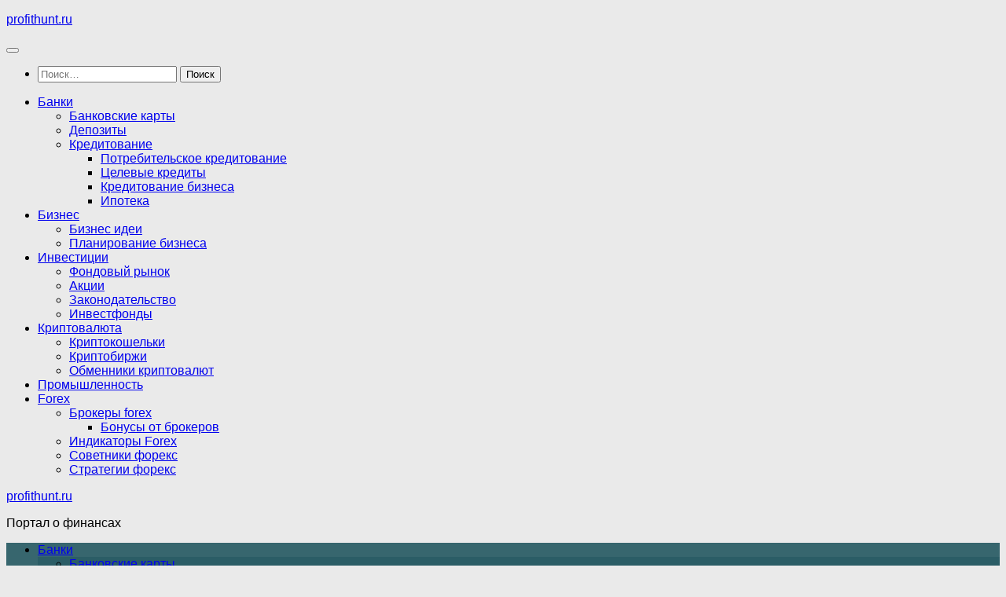

--- FILE ---
content_type: text/html; charset=UTF-8
request_url: https://profithunt.ru/obmenniki-kriptovaljut/konvert-telegram/
body_size: 22527
content:
<!DOCTYPE html> <html class="no-js" lang="ru-RU" prefix="og: https://ogp.me/ns#"> <head> <meta name="telderi" content="22bf4dc74e86470babe496f382dec898"/> <meta charset="UTF-8"> <meta name="viewport" content="width=device-width, initial-scale=1.0"> <link rel="profile" href="https://gmpg.org/xfn/11"/> <link rel="pingback" href="https://profithunt.ru/xmlrpc.php"> <script>document.documentElement.className = document.documentElement.className.replace("no-js","js");</script> <!-- SEO от Rank Math - https://rankmath.com/ --> <title>КОНВЕРТ – Telegram - profithunt.ru</title> <meta name="description" content="Обменник осуществляет конвертацию следующих средств: криптовалюты Bitcoin и Ethereum, электронные деньги QIWI (RUB), наличные (RUB). Пункт обмена работает в"/> <meta name="robots" content="follow, index, max-snippet:-1, max-video-preview:-1, max-image-preview:large"/> <link rel="canonical" href="https://profithunt.ru/obmenniki-kriptovaljut/konvert-telegram/"/> <meta property="og:locale" content="ru_RU"/> <meta property="og:type" content="article"/> <meta property="og:title" content="КОНВЕРТ – Telegram - profithunt.ru"/> <meta property="og:description" content="Обменник осуществляет конвертацию следующих средств: криптовалюты Bitcoin и Ethereum, электронные деньги QIWI (RUB), наличные (RUB). Пункт обмена работает в"/> <meta property="og:url" content="https://profithunt.ru/obmenniki-kriptovaljut/konvert-telegram/"/> <meta property="og:site_name" content="profithunt.ru"/> <meta property="article:section" content="Обменники криптовалют"/> <meta property="article:published_time" content="2022-05-20T16:50:06+03:00"/> <meta name="twitter:card" content="summary_large_image"/> <meta name="twitter:title" content="КОНВЕРТ – Telegram - profithunt.ru"/> <meta name="twitter:description" content="Обменник осуществляет конвертацию следующих средств: криптовалюты Bitcoin и Ethereum, электронные деньги QIWI (RUB), наличные (RUB). Пункт обмена работает в"/> <meta name="twitter:label1" content="Автор"/> <meta name="twitter:data1" content="profithunt"/> <meta name="twitter:label2" content="Время чтения"/> <meta name="twitter:data2" content="7 минут"/> <script type="application/ld+json" class="rank-math-schema">{"@context":"https://schema.org","@graph":[{"@type":"Organization","@id":"https://profithunt.ru/#organization","name":"profithunt.ru","url":"https://profithunt.ru"},{"@type":"WebSite","@id":"https://profithunt.ru/#website","url":"https://profithunt.ru","name":"profithunt.ru","publisher":{"@id":"https://profithunt.ru/#organization"},"inLanguage":"ru-RU"},{"@type":"ImageObject","@id":"https://cdn4.telegram-cdn.org/file/[base64].jpg","url":"https://cdn4.telegram-cdn.org/file/[base64].jpg","width":"200","height":"200","inLanguage":"ru-RU"},{"@type":"WebPage","@id":"https://profithunt.ru/obmenniki-kriptovaljut/konvert-telegram/#webpage","url":"https://profithunt.ru/obmenniki-kriptovaljut/konvert-telegram/","name":"\u041a\u041e\u041d\u0412\u0415\u0420\u0422 \u2013 Telegram - profithunt.ru","datePublished":"2022-05-20T16:50:06+03:00","dateModified":"2022-05-20T16:50:06+03:00","isPartOf":{"@id":"https://profithunt.ru/#website"},"primaryImageOfPage":{"@id":"https://cdn4.telegram-cdn.org/file/[base64].jpg"},"inLanguage":"ru-RU"},{"@type":"Person","@id":"https://profithunt.ru/author/profithunt/","name":"profithunt","url":"https://profithunt.ru/author/profithunt/","image":{"@type":"ImageObject","@id":"https://secure.gravatar.com/avatar/4f17c246b83b5fea649b16cb94c978e637ef469617c529100f02a7acc33c8410?s=96&amp;d=mm&amp;r=g","url":"https://secure.gravatar.com/avatar/4f17c246b83b5fea649b16cb94c978e637ef469617c529100f02a7acc33c8410?s=96&amp;d=mm&amp;r=g","caption":"profithunt","inLanguage":"ru-RU"},"sameAs":["http://profithunt.ru"],"worksFor":{"@id":"https://profithunt.ru/#organization"}},{"@type":"BlogPosting","headline":"\u041a\u041e\u041d\u0412\u0415\u0420\u0422 \u2013 Telegram - profithunt.ru","datePublished":"2022-05-20T16:50:06+03:00","dateModified":"2022-05-20T16:50:06+03:00","articleSection":"\u041e\u0431\u043c\u0435\u043d\u043d\u0438\u043a\u0438 \u043a\u0440\u0438\u043f\u0442\u043e\u0432\u0430\u043b\u044e\u0442","author":{"@id":"https://profithunt.ru/author/profithunt/","name":"profithunt"},"publisher":{"@id":"https://profithunt.ru/#organization"},"description":"\u041e\u0431\u043c\u0435\u043d\u043d\u0438\u043a \u043e\u0441\u0443\u0449\u0435\u0441\u0442\u0432\u043b\u044f\u0435\u0442 \u043a\u043e\u043d\u0432\u0435\u0440\u0442\u0430\u0446\u0438\u044e \u0441\u043b\u0435\u0434\u0443\u044e\u0449\u0438\u0445 \u0441\u0440\u0435\u0434\u0441\u0442\u0432: \u043a\u0440\u0438\u043f\u0442\u043e\u0432\u0430\u043b\u044e\u0442\u044b Bitcoin \u0438 Ethereum, \u044d\u043b\u0435\u043a\u0442\u0440\u043e\u043d\u043d\u044b\u0435 \u0434\u0435\u043d\u044c\u0433\u0438 QIWI (RUB), \u043d\u0430\u043b\u0438\u0447\u043d\u044b\u0435 (RUB). \u041f\u0443\u043d\u043a\u0442 \u043e\u0431\u043c\u0435\u043d\u0430 \u0440\u0430\u0431\u043e\u0442\u0430\u0435\u0442 \u0432","name":"\u041a\u041e\u041d\u0412\u0415\u0420\u0422 \u2013 Telegram - profithunt.ru","@id":"https://profithunt.ru/obmenniki-kriptovaljut/konvert-telegram/#richSnippet","isPartOf":{"@id":"https://profithunt.ru/obmenniki-kriptovaljut/konvert-telegram/#webpage"},"image":{"@id":"https://cdn4.telegram-cdn.org/file/[base64].jpg"},"inLanguage":"ru-RU","mainEntityOfPage":{"@id":"https://profithunt.ru/obmenniki-kriptovaljut/konvert-telegram/#webpage"}}]}</script> <!-- /Rank Math WordPress SEO плагин --> <style id='wp-img-auto-sizes-contain-inline-css'> img:is([sizes=auto i],[sizes^="auto," i]){contain-intrinsic-size:3000px 1500px} /*# sourceURL=wp-img-auto-sizes-contain-inline-css */ </style> <style id='wp-block-library-inline-css'> :root{--wp-block-synced-color:#7a00df;--wp-block-synced-color--rgb:122,0,223;--wp-bound-block-color:var(--wp-block-synced-color);--wp-editor-canvas-background:#ddd;--wp-admin-theme-color:#007cba;--wp-admin-theme-color--rgb:0,124,186;--wp-admin-theme-color-darker-10:#006ba1;--wp-admin-theme-color-darker-10--rgb:0,107,160.5;--wp-admin-theme-color-darker-20:#005a87;--wp-admin-theme-color-darker-20--rgb:0,90,135;--wp-admin-border-width-focus:2px}@media (min-resolution:192dpi){:root{--wp-admin-border-width-focus:1.5px}}.wp-element-button{cursor:pointer}:root .has-very-light-gray-background-color{background-color:#eee}:root .has-very-dark-gray-background-color{background-color:#313131}:root .has-very-light-gray-color{color:#eee}:root .has-very-dark-gray-color{color:#313131}:root .has-vivid-green-cyan-to-vivid-cyan-blue-gradient-background{background:linear-gradient(135deg,#00d084,#0693e3)}:root .has-purple-crush-gradient-background{background:linear-gradient(135deg,#34e2e4,#4721fb 50%,#ab1dfe)}:root .has-hazy-dawn-gradient-background{background:linear-gradient(135deg,#faaca8,#dad0ec)}:root .has-subdued-olive-gradient-background{background:linear-gradient(135deg,#fafae1,#67a671)}:root .has-atomic-cream-gradient-background{background:linear-gradient(135deg,#fdd79a,#004a59)}:root .has-nightshade-gradient-background{background:linear-gradient(135deg,#330968,#31cdcf)}:root .has-midnight-gradient-background{background:linear-gradient(135deg,#020381,#2874fc)}:root{--wp--preset--font-size--normal:16px;--wp--preset--font-size--huge:42px}.has-regular-font-size{font-size:1em}.has-larger-font-size{font-size:2.625em}.has-normal-font-size{font-size:var(--wp--preset--font-size--normal)}.has-huge-font-size{font-size:var(--wp--preset--font-size--huge)}.has-text-align-center{text-align:center}.has-text-align-left{text-align:left}.has-text-align-right{text-align:right}.has-fit-text{white-space:nowrap!important}#end-resizable-editor-section{display:none}.aligncenter{clear:both}.items-justified-left{justify-content:flex-start}.items-justified-center{justify-content:center}.items-justified-right{justify-content:flex-end}.items-justified-space-between{justify-content:space-between}.screen-reader-text{border:0;clip-path:inset(50%);height:1px;margin:-1px;overflow:hidden;padding:0;position:absolute;width:1px;word-wrap:normal!important}.screen-reader-text:focus{background-color:#ddd;clip-path:none;color:#444;display:block;font-size:1em;height:auto;left:5px;line-height:normal;padding:15px 23px 14px;text-decoration:none;top:5px;width:auto;z-index:100000}html :where(.has-border-color){border-style:solid}html :where([style*=border-top-color]){border-top-style:solid}html :where([style*=border-right-color]){border-right-style:solid}html :where([style*=border-bottom-color]){border-bottom-style:solid}html :where([style*=border-left-color]){border-left-style:solid}html :where([style*=border-width]){border-style:solid}html :where([style*=border-top-width]){border-top-style:solid}html :where([style*=border-right-width]){border-right-style:solid}html :where([style*=border-bottom-width]){border-bottom-style:solid}html :where([style*=border-left-width]){border-left-style:solid}html :where(img[class*=wp-image-]){height:auto;max-width:100%}:where(figure){margin:0 0 1em}html :where(.is-position-sticky){--wp-admin--admin-bar--position-offset:var(--wp-admin--admin-bar--height,0px)}@media screen and (max-width:600px){html :where(.is-position-sticky){--wp-admin--admin-bar--position-offset:0px}}  /*# sourceURL=wp-block-library-inline-css */ </style><style id='wp-block-heading-inline-css'>
h1:where(.wp-block-heading).has-background,h2:where(.wp-block-heading).has-background,h3:where(.wp-block-heading).has-background,h4:where(.wp-block-heading).has-background,h5:where(.wp-block-heading).has-background,h6:where(.wp-block-heading).has-background{padding:1.25em 2.375em}h1.has-text-align-left[style*=writing-mode]:where([style*=vertical-lr]),h1.has-text-align-right[style*=writing-mode]:where([style*=vertical-rl]),h2.has-text-align-left[style*=writing-mode]:where([style*=vertical-lr]),h2.has-text-align-right[style*=writing-mode]:where([style*=vertical-rl]),h3.has-text-align-left[style*=writing-mode]:where([style*=vertical-lr]),h3.has-text-align-right[style*=writing-mode]:where([style*=vertical-rl]),h4.has-text-align-left[style*=writing-mode]:where([style*=vertical-lr]),h4.has-text-align-right[style*=writing-mode]:where([style*=vertical-rl]),h5.has-text-align-left[style*=writing-mode]:where([style*=vertical-lr]),h5.has-text-align-right[style*=writing-mode]:where([style*=vertical-rl]),h6.has-text-align-left[style*=writing-mode]:where([style*=vertical-lr]),h6.has-text-align-right[style*=writing-mode]:where([style*=vertical-rl]){rotate:180deg}
/*# sourceURL=https://profithunt.ru/wp-includes/blocks/heading/style.min.css */
</style>
<style id='wp-block-latest-posts-inline-css'>
.wp-block-latest-posts{box-sizing:border-box}.wp-block-latest-posts.alignleft{margin-right:2em}.wp-block-latest-posts.alignright{margin-left:2em}.wp-block-latest-posts.wp-block-latest-posts__list{list-style:none}.wp-block-latest-posts.wp-block-latest-posts__list li{clear:both;overflow-wrap:break-word}.wp-block-latest-posts.is-grid{display:flex;flex-wrap:wrap}.wp-block-latest-posts.is-grid li{margin:0 1.25em 1.25em 0;width:100%}@media (min-width:600px){.wp-block-latest-posts.columns-2 li{width:calc(50% - .625em)}.wp-block-latest-posts.columns-2 li:nth-child(2n){margin-right:0}.wp-block-latest-posts.columns-3 li{width:calc(33.33333% - .83333em)}.wp-block-latest-posts.columns-3 li:nth-child(3n){margin-right:0}.wp-block-latest-posts.columns-4 li{width:calc(25% - .9375em)}.wp-block-latest-posts.columns-4 li:nth-child(4n){margin-right:0}.wp-block-latest-posts.columns-5 li{width:calc(20% - 1em)}.wp-block-latest-posts.columns-5 li:nth-child(5n){margin-right:0}.wp-block-latest-posts.columns-6 li{width:calc(16.66667% - 1.04167em)}.wp-block-latest-posts.columns-6 li:nth-child(6n){margin-right:0}}:root :where(.wp-block-latest-posts.is-grid){padding:0}:root :where(.wp-block-latest-posts.wp-block-latest-posts__list){padding-left:0}.wp-block-latest-posts__post-author,.wp-block-latest-posts__post-date{display:block;font-size:.8125em}.wp-block-latest-posts__post-excerpt,.wp-block-latest-posts__post-full-content{margin-bottom:1em;margin-top:.5em}.wp-block-latest-posts__featured-image a{display:inline-block}.wp-block-latest-posts__featured-image img{height:auto;max-width:100%;width:auto}.wp-block-latest-posts__featured-image.alignleft{float:left;margin-right:1em}.wp-block-latest-posts__featured-image.alignright{float:right;margin-left:1em}.wp-block-latest-posts__featured-image.aligncenter{margin-bottom:1em;text-align:center}
/*# sourceURL=https://profithunt.ru/wp-includes/blocks/latest-posts/style.min.css */
</style>
<style id='wp-block-search-inline-css'>
.wp-block-search__button{margin-left:10px;word-break:normal}.wp-block-search__button.has-icon{line-height:0}.wp-block-search__button svg{height:1.25em;min-height:24px;min-width:24px;width:1.25em;fill:currentColor;vertical-align:text-bottom}:where(.wp-block-search__button){border:1px solid #ccc;padding:6px 10px}.wp-block-search__inside-wrapper{display:flex;flex:auto;flex-wrap:nowrap;max-width:100%}.wp-block-search__label{width:100%}.wp-block-search.wp-block-search__button-only .wp-block-search__button{box-sizing:border-box;display:flex;flex-shrink:0;justify-content:center;margin-left:0;max-width:100%}.wp-block-search.wp-block-search__button-only .wp-block-search__inside-wrapper{min-width:0!important;transition-property:width}.wp-block-search.wp-block-search__button-only .wp-block-search__input{flex-basis:100%;transition-duration:.3s}.wp-block-search.wp-block-search__button-only.wp-block-search__searchfield-hidden,.wp-block-search.wp-block-search__button-only.wp-block-search__searchfield-hidden .wp-block-search__inside-wrapper{overflow:hidden}.wp-block-search.wp-block-search__button-only.wp-block-search__searchfield-hidden .wp-block-search__input{border-left-width:0!important;border-right-width:0!important;flex-basis:0;flex-grow:0;margin:0;min-width:0!important;padding-left:0!important;padding-right:0!important;width:0!important}:where(.wp-block-search__input){appearance:none;border:1px solid #949494;flex-grow:1;font-family:inherit;font-size:inherit;font-style:inherit;font-weight:inherit;letter-spacing:inherit;line-height:inherit;margin-left:0;margin-right:0;min-width:3rem;padding:8px;text-decoration:unset!important;text-transform:inherit}:where(.wp-block-search__button-inside .wp-block-search__inside-wrapper){background-color:#fff;border:1px solid #949494;box-sizing:border-box;padding:4px}:where(.wp-block-search__button-inside .wp-block-search__inside-wrapper) .wp-block-search__input{border:none;border-radius:0;padding:0 4px}:where(.wp-block-search__button-inside .wp-block-search__inside-wrapper) .wp-block-search__input:focus{outline:none}:where(.wp-block-search__button-inside .wp-block-search__inside-wrapper) :where(.wp-block-search__button){padding:4px 8px}.wp-block-search.aligncenter .wp-block-search__inside-wrapper{margin:auto}.wp-block[data-align=right] .wp-block-search.wp-block-search__button-only .wp-block-search__inside-wrapper{float:right}
/*# sourceURL=https://profithunt.ru/wp-includes/blocks/search/style.min.css */
</style>
<style id='wp-block-group-inline-css'>
.wp-block-group{box-sizing:border-box}:where(.wp-block-group.wp-block-group-is-layout-constrained){position:relative}
/*# sourceURL=https://profithunt.ru/wp-includes/blocks/group/style.min.css */
</style>
<style id='global-styles-inline-css'>
:root{--wp--preset--aspect-ratio--square: 1;--wp--preset--aspect-ratio--4-3: 4/3;--wp--preset--aspect-ratio--3-4: 3/4;--wp--preset--aspect-ratio--3-2: 3/2;--wp--preset--aspect-ratio--2-3: 2/3;--wp--preset--aspect-ratio--16-9: 16/9;--wp--preset--aspect-ratio--9-16: 9/16;--wp--preset--color--black: #000000;--wp--preset--color--cyan-bluish-gray: #abb8c3;--wp--preset--color--white: #ffffff;--wp--preset--color--pale-pink: #f78da7;--wp--preset--color--vivid-red: #cf2e2e;--wp--preset--color--luminous-vivid-orange: #ff6900;--wp--preset--color--luminous-vivid-amber: #fcb900;--wp--preset--color--light-green-cyan: #7bdcb5;--wp--preset--color--vivid-green-cyan: #00d084;--wp--preset--color--pale-cyan-blue: #8ed1fc;--wp--preset--color--vivid-cyan-blue: #0693e3;--wp--preset--color--vivid-purple: #9b51e0;--wp--preset--gradient--vivid-cyan-blue-to-vivid-purple: linear-gradient(135deg,rgb(6,147,227) 0%,rgb(155,81,224) 100%);--wp--preset--gradient--light-green-cyan-to-vivid-green-cyan: linear-gradient(135deg,rgb(122,220,180) 0%,rgb(0,208,130) 100%);--wp--preset--gradient--luminous-vivid-amber-to-luminous-vivid-orange: linear-gradient(135deg,rgb(252,185,0) 0%,rgb(255,105,0) 100%);--wp--preset--gradient--luminous-vivid-orange-to-vivid-red: linear-gradient(135deg,rgb(255,105,0) 0%,rgb(207,46,46) 100%);--wp--preset--gradient--very-light-gray-to-cyan-bluish-gray: linear-gradient(135deg,rgb(238,238,238) 0%,rgb(169,184,195) 100%);--wp--preset--gradient--cool-to-warm-spectrum: linear-gradient(135deg,rgb(74,234,220) 0%,rgb(151,120,209) 20%,rgb(207,42,186) 40%,rgb(238,44,130) 60%,rgb(251,105,98) 80%,rgb(254,248,76) 100%);--wp--preset--gradient--blush-light-purple: linear-gradient(135deg,rgb(255,206,236) 0%,rgb(152,150,240) 100%);--wp--preset--gradient--blush-bordeaux: linear-gradient(135deg,rgb(254,205,165) 0%,rgb(254,45,45) 50%,rgb(107,0,62) 100%);--wp--preset--gradient--luminous-dusk: linear-gradient(135deg,rgb(255,203,112) 0%,rgb(199,81,192) 50%,rgb(65,88,208) 100%);--wp--preset--gradient--pale-ocean: linear-gradient(135deg,rgb(255,245,203) 0%,rgb(182,227,212) 50%,rgb(51,167,181) 100%);--wp--preset--gradient--electric-grass: linear-gradient(135deg,rgb(202,248,128) 0%,rgb(113,206,126) 100%);--wp--preset--gradient--midnight: linear-gradient(135deg,rgb(2,3,129) 0%,rgb(40,116,252) 100%);--wp--preset--font-size--small: 13px;--wp--preset--font-size--medium: 20px;--wp--preset--font-size--large: 36px;--wp--preset--font-size--x-large: 42px;--wp--preset--spacing--20: 0.44rem;--wp--preset--spacing--30: 0.67rem;--wp--preset--spacing--40: 1rem;--wp--preset--spacing--50: 1.5rem;--wp--preset--spacing--60: 2.25rem;--wp--preset--spacing--70: 3.38rem;--wp--preset--spacing--80: 5.06rem;--wp--preset--shadow--natural: 6px 6px 9px rgba(0, 0, 0, 0.2);--wp--preset--shadow--deep: 12px 12px 50px rgba(0, 0, 0, 0.4);--wp--preset--shadow--sharp: 6px 6px 0px rgba(0, 0, 0, 0.2);--wp--preset--shadow--outlined: 6px 6px 0px -3px rgb(255, 255, 255), 6px 6px rgb(0, 0, 0);--wp--preset--shadow--crisp: 6px 6px 0px rgb(0, 0, 0);}:where(.is-layout-flex){gap: 0.5em;}:where(.is-layout-grid){gap: 0.5em;}body .is-layout-flex{display: flex;}.is-layout-flex{flex-wrap: wrap;align-items: center;}.is-layout-flex > :is(*, div){margin: 0;}body .is-layout-grid{display: grid;}.is-layout-grid > :is(*, div){margin: 0;}:where(.wp-block-columns.is-layout-flex){gap: 2em;}:where(.wp-block-columns.is-layout-grid){gap: 2em;}:where(.wp-block-post-template.is-layout-flex){gap: 1.25em;}:where(.wp-block-post-template.is-layout-grid){gap: 1.25em;}.has-black-color{color: var(--wp--preset--color--black) !important;}.has-cyan-bluish-gray-color{color: var(--wp--preset--color--cyan-bluish-gray) !important;}.has-white-color{color: var(--wp--preset--color--white) !important;}.has-pale-pink-color{color: var(--wp--preset--color--pale-pink) !important;}.has-vivid-red-color{color: var(--wp--preset--color--vivid-red) !important;}.has-luminous-vivid-orange-color{color: var(--wp--preset--color--luminous-vivid-orange) !important;}.has-luminous-vivid-amber-color{color: var(--wp--preset--color--luminous-vivid-amber) !important;}.has-light-green-cyan-color{color: var(--wp--preset--color--light-green-cyan) !important;}.has-vivid-green-cyan-color{color: var(--wp--preset--color--vivid-green-cyan) !important;}.has-pale-cyan-blue-color{color: var(--wp--preset--color--pale-cyan-blue) !important;}.has-vivid-cyan-blue-color{color: var(--wp--preset--color--vivid-cyan-blue) !important;}.has-vivid-purple-color{color: var(--wp--preset--color--vivid-purple) !important;}.has-black-background-color{background-color: var(--wp--preset--color--black) !important;}.has-cyan-bluish-gray-background-color{background-color: var(--wp--preset--color--cyan-bluish-gray) !important;}.has-white-background-color{background-color: var(--wp--preset--color--white) !important;}.has-pale-pink-background-color{background-color: var(--wp--preset--color--pale-pink) !important;}.has-vivid-red-background-color{background-color: var(--wp--preset--color--vivid-red) !important;}.has-luminous-vivid-orange-background-color{background-color: var(--wp--preset--color--luminous-vivid-orange) !important;}.has-luminous-vivid-amber-background-color{background-color: var(--wp--preset--color--luminous-vivid-amber) !important;}.has-light-green-cyan-background-color{background-color: var(--wp--preset--color--light-green-cyan) !important;}.has-vivid-green-cyan-background-color{background-color: var(--wp--preset--color--vivid-green-cyan) !important;}.has-pale-cyan-blue-background-color{background-color: var(--wp--preset--color--pale-cyan-blue) !important;}.has-vivid-cyan-blue-background-color{background-color: var(--wp--preset--color--vivid-cyan-blue) !important;}.has-vivid-purple-background-color{background-color: var(--wp--preset--color--vivid-purple) !important;}.has-black-border-color{border-color: var(--wp--preset--color--black) !important;}.has-cyan-bluish-gray-border-color{border-color: var(--wp--preset--color--cyan-bluish-gray) !important;}.has-white-border-color{border-color: var(--wp--preset--color--white) !important;}.has-pale-pink-border-color{border-color: var(--wp--preset--color--pale-pink) !important;}.has-vivid-red-border-color{border-color: var(--wp--preset--color--vivid-red) !important;}.has-luminous-vivid-orange-border-color{border-color: var(--wp--preset--color--luminous-vivid-orange) !important;}.has-luminous-vivid-amber-border-color{border-color: var(--wp--preset--color--luminous-vivid-amber) !important;}.has-light-green-cyan-border-color{border-color: var(--wp--preset--color--light-green-cyan) !important;}.has-vivid-green-cyan-border-color{border-color: var(--wp--preset--color--vivid-green-cyan) !important;}.has-pale-cyan-blue-border-color{border-color: var(--wp--preset--color--pale-cyan-blue) !important;}.has-vivid-cyan-blue-border-color{border-color: var(--wp--preset--color--vivid-cyan-blue) !important;}.has-vivid-purple-border-color{border-color: var(--wp--preset--color--vivid-purple) !important;}.has-vivid-cyan-blue-to-vivid-purple-gradient-background{background: var(--wp--preset--gradient--vivid-cyan-blue-to-vivid-purple) !important;}.has-light-green-cyan-to-vivid-green-cyan-gradient-background{background: var(--wp--preset--gradient--light-green-cyan-to-vivid-green-cyan) !important;}.has-luminous-vivid-amber-to-luminous-vivid-orange-gradient-background{background: var(--wp--preset--gradient--luminous-vivid-amber-to-luminous-vivid-orange) !important;}.has-luminous-vivid-orange-to-vivid-red-gradient-background{background: var(--wp--preset--gradient--luminous-vivid-orange-to-vivid-red) !important;}.has-very-light-gray-to-cyan-bluish-gray-gradient-background{background: var(--wp--preset--gradient--very-light-gray-to-cyan-bluish-gray) !important;}.has-cool-to-warm-spectrum-gradient-background{background: var(--wp--preset--gradient--cool-to-warm-spectrum) !important;}.has-blush-light-purple-gradient-background{background: var(--wp--preset--gradient--blush-light-purple) !important;}.has-blush-bordeaux-gradient-background{background: var(--wp--preset--gradient--blush-bordeaux) !important;}.has-luminous-dusk-gradient-background{background: var(--wp--preset--gradient--luminous-dusk) !important;}.has-pale-ocean-gradient-background{background: var(--wp--preset--gradient--pale-ocean) !important;}.has-electric-grass-gradient-background{background: var(--wp--preset--gradient--electric-grass) !important;}.has-midnight-gradient-background{background: var(--wp--preset--gradient--midnight) !important;}.has-small-font-size{font-size: var(--wp--preset--font-size--small) !important;}.has-medium-font-size{font-size: var(--wp--preset--font-size--medium) !important;}.has-large-font-size{font-size: var(--wp--preset--font-size--large) !important;}.has-x-large-font-size{font-size: var(--wp--preset--font-size--x-large) !important;}
/*# sourceURL=global-styles-inline-css */
</style>
 <style id='classic-theme-styles-inline-css'> /*! This file is auto-generated */ .wp-block-button__link{color:#fff;background-color:#32373c;border-radius:9999px;box-shadow:none;text-decoration:none;padding:calc(.667em + 2px) calc(1.333em + 2px);font-size:1.125em}.wp-block-file__button{background:#32373c;color:#fff;text-decoration:none} /*# sourceURL=/wp-includes/css/classic-themes.min.css */ </style> <link rel='stylesheet' id='contact-form-7-css' href='https://profithunt.ru/wp-content/plugins/contact-form-7/includes/css/styles.css' media='all'/> <link rel='stylesheet' id='hueman-main-style-css' href='https://profithunt.ru/wp-content/themes/hueman/assets/front/css/main.min.css' media='all'/> <style id='hueman-main-style-inline-css'> body { font-size:1.00rem; }@media only screen and (min-width: 720px) { .nav > li { font-size:1.00rem; } }.is-scrolled #header #nav-mobile { background-color: #454e5c; background-color: rgba(69,78,92,0.90) }#nav-header.nav-container, #main-header-search .search-expand { background-color: rgba(43,93,102,0.93); } @media only screen and (min-width: 720px) { #nav-header .nav ul { background-color: rgba(43,93,102,0.93); } } img { -webkit-border-radius: 5px; border-radius: 5px; }body {background: #eaeaea url(https://profithunt.ru/wp-content/uploads/2024/11/Screenshot_1-1.jpg) no-repeat center bottom;background-attachment:fixed;background-size: cover;} /*# sourceURL=hueman-main-style-inline-css */ </style> <link rel='stylesheet' id='hueman-font-awesome-css' href='https://profithunt.ru/wp-content/themes/hueman/assets/front/css/font-awesome.min.css' media='all'/> <script src="https://profithunt.ru/wp-includes/js/jquery/jquery.min.js" id="jquery-core-js"></script> <link rel="EditURI" type="application/rsd+xml" title="RSD" href="https://profithunt.ru/xmlrpc.php?rsd"/> <link rel='shortlink' href='https://profithunt.ru/?p=2972'/> <style>.pseudo-clearfy-link { color: #008acf; cursor: pointer;}.pseudo-clearfy-link:hover { text-decoration: none;}</style> <link rel="preload" as="font" type="font/woff2" href="https://profithunt.ru/wp-content/themes/hueman/assets/front/webfonts/fa-brands-400.woff2?v=5.15.2" crossorigin="anonymous"/> <link rel="preload" as="font" type="font/woff2" href="https://profithunt.ru/wp-content/themes/hueman/assets/front/webfonts/fa-regular-400.woff2?v=5.15.2" crossorigin="anonymous"/> <link rel="preload" as="font" type="font/woff2" href="https://profithunt.ru/wp-content/themes/hueman/assets/front/webfonts/fa-solid-900.woff2?v=5.15.2" crossorigin="anonymous"/> <link rel="preload" as="font" type="font/woff" href="https://profithunt.ru/wp-content/themes/hueman/assets/front/fonts/titillium-light-webfont.woff" crossorigin="anonymous"/> <link rel="preload" as="font" type="font/woff" href="https://profithunt.ru/wp-content/themes/hueman/assets/front/fonts/titillium-lightitalic-webfont.woff" crossorigin="anonymous"/> <link rel="preload" as="font" type="font/woff" href="https://profithunt.ru/wp-content/themes/hueman/assets/front/fonts/titillium-regular-webfont.woff" crossorigin="anonymous"/> <link rel="preload" as="font" type="font/woff" href="https://profithunt.ru/wp-content/themes/hueman/assets/front/fonts/titillium-regularitalic-webfont.woff" crossorigin="anonymous"/> <link rel="preload" as="font" type="font/woff" href="https://profithunt.ru/wp-content/themes/hueman/assets/front/fonts/titillium-semibold-webfont.woff" crossorigin="anonymous"/> <style> /* base : fonts /* ------------------------------------ */ body { font-family: "Titillium", Arial, sans-serif; } @font-face { font-family: 'Titillium'; src: url('https://profithunt.ru/wp-content/themes/hueman/assets/front/fonts/titillium-light-webfont.eot'); src: url('https://profithunt.ru/wp-content/themes/hueman/assets/front/fonts/titillium-light-webfont.svg#titillium-light-webfont') format('svg'), url('https://profithunt.ru/wp-content/themes/hueman/assets/front/fonts/titillium-light-webfont.eot?#iefix') format('embedded-opentype'), url('https://profithunt.ru/wp-content/themes/hueman/assets/front/fonts/titillium-light-webfont.woff') format('woff'), url('https://profithunt.ru/wp-content/themes/hueman/assets/front/fonts/titillium-light-webfont.ttf') format('truetype'); font-weight: 300; font-style: normal; } @font-face { font-family: 'Titillium'; src: url('https://profithunt.ru/wp-content/themes/hueman/assets/front/fonts/titillium-lightitalic-webfont.eot'); src: url('https://profithunt.ru/wp-content/themes/hueman/assets/front/fonts/titillium-lightitalic-webfont.svg#titillium-lightitalic-webfont') format('svg'), url('https://profithunt.ru/wp-content/themes/hueman/assets/front/fonts/titillium-lightitalic-webfont.eot?#iefix') format('embedded-opentype'), url('https://profithunt.ru/wp-content/themes/hueman/assets/front/fonts/titillium-lightitalic-webfont.woff') format('woff'), url('https://profithunt.ru/wp-content/themes/hueman/assets/front/fonts/titillium-lightitalic-webfont.ttf') format('truetype'); font-weight: 300; font-style: italic; } @font-face { font-family: 'Titillium'; src: url('https://profithunt.ru/wp-content/themes/hueman/assets/front/fonts/titillium-regular-webfont.eot'); src: url('https://profithunt.ru/wp-content/themes/hueman/assets/front/fonts/titillium-regular-webfont.svg#titillium-regular-webfont') format('svg'), url('https://profithunt.ru/wp-content/themes/hueman/assets/front/fonts/titillium-regular-webfont.eot?#iefix') format('embedded-opentype'), url('https://profithunt.ru/wp-content/themes/hueman/assets/front/fonts/titillium-regular-webfont.woff') format('woff'), url('https://profithunt.ru/wp-content/themes/hueman/assets/front/fonts/titillium-regular-webfont.ttf') format('truetype'); font-weight: 400; font-style: normal; } @font-face { font-family: 'Titillium'; src: url('https://profithunt.ru/wp-content/themes/hueman/assets/front/fonts/titillium-regularitalic-webfont.eot'); src: url('https://profithunt.ru/wp-content/themes/hueman/assets/front/fonts/titillium-regularitalic-webfont.svg#titillium-regular-webfont') format('svg'), url('https://profithunt.ru/wp-content/themes/hueman/assets/front/fonts/titillium-regularitalic-webfont.eot?#iefix') format('embedded-opentype'), url('https://profithunt.ru/wp-content/themes/hueman/assets/front/fonts/titillium-regularitalic-webfont.woff') format('woff'), url('https://profithunt.ru/wp-content/themes/hueman/assets/front/fonts/titillium-regularitalic-webfont.ttf') format('truetype'); font-weight: 400; font-style: italic; } @font-face { font-family: 'Titillium'; src: url('https://profithunt.ru/wp-content/themes/hueman/assets/front/fonts/titillium-semibold-webfont.eot'); src: url('https://profithunt.ru/wp-content/themes/hueman/assets/front/fonts/titillium-semibold-webfont.svg#titillium-semibold-webfont') format('svg'), url('https://profithunt.ru/wp-content/themes/hueman/assets/front/fonts/titillium-semibold-webfont.eot?#iefix') format('embedded-opentype'), url('https://profithunt.ru/wp-content/themes/hueman/assets/front/fonts/titillium-semibold-webfont.woff') format('woff'), url('https://profithunt.ru/wp-content/themes/hueman/assets/front/fonts/titillium-semibold-webfont.ttf') format('truetype'); font-weight: 600; font-style: normal; } </style> <!--[if lt IE 9]> <script src="https://profithunt.ru/wp-content/themes/hueman/assets/front/js/ie/html5shiv-printshiv.min.js"></script> <script src="https://profithunt.ru/wp-content/themes/hueman/assets/front/js/ie/selectivizr.js"></script> <![endif]--> <link rel="icon" href="https://profithunt.ru/wp-content/uploads/2022/06/cropped-Screenshot_3-32x32.png" sizes="32x32"/> <link rel="icon" href="https://profithunt.ru/wp-content/uploads/2022/06/cropped-Screenshot_3-192x192.png" sizes="192x192"/> <link rel="apple-touch-icon" href="https://profithunt.ru/wp-content/uploads/2022/06/cropped-Screenshot_3-180x180.png"/> <meta name="msapplication-TileImage" content="https://profithunt.ru/wp-content/uploads/2022/06/cropped-Screenshot_3-270x270.png"/> <script async src="https://pagead2.googlesyndication.com/pagead/js/adsbygoogle.js?client=ca-pub-1105324121965319"
     crossorigin="anonymous"></script> </head> <body class="wp-singular post-template-default single single-post postid-2972 single-format-standard wp-embed-responsive wp-theme-hueman col-3cm full-width header-desktop-sticky header-mobile-sticky hueman-3-7-27 chrome"> <div id="wrapper"> <a class="screen-reader-text skip-link" href="#content">Перейти к содержимому</a> <header id="header" class="top-menu-mobile-on one-mobile-menu top_menu header-ads-desktop topbar-transparent no-header-img"> <nav class="nav-container group mobile-menu mobile-sticky no-menu-assigned" id="nav-mobile" data-menu-id="header-1"> <div class="mobile-title-logo-in-header"><p class="site-title"> <a class="custom-logo-link" href="https://profithunt.ru/" rel="home" title="profithunt.ru | Главная страница">profithunt.ru</a> </p></div> <!-- <div class="ham__navbar-toggler collapsed" aria-expanded="false"> <div class="ham__navbar-span-wrapper"> <span class="ham-toggler-menu__span"></span> </div> </div> --> <button class="ham__navbar-toggler-two collapsed" title="Menu" aria-expanded="false"> <span class="ham__navbar-span-wrapper"> <span class="line line-1"></span> <span class="line line-2"></span> <span class="line line-3"></span> </span> </button> <div class="nav-text"></div> <div class="nav-wrap container"> <ul class="nav container-inner group mobile-search"> <li> <form role="search" method="get" class="search-form" action="https://profithunt.ru/"> <label> <span class="screen-reader-text">Найти:</span> <input type="search" class="search-field" placeholder="Поиск&hellip;" value="" name="s"/> </label> <input type="submit" class="search-submit" value="Поиск"/> </form> </li> </ul> <ul id="menu-glavnoe" class="nav container-inner group"><li id="menu-item-5587" class="menu-item menu-item-type-taxonomy menu-item-object-category menu-item-has-children menu-item-5587"><a href="https://profithunt.ru/category/banki/">Банки</a> <ul class="sub-menu"> <li id="menu-item-5588" class="menu-item menu-item-type-taxonomy menu-item-object-category menu-item-5588"><a href="https://profithunt.ru/category/bankovskie-karty/">Банковские карты</a></li> <li id="menu-item-5593" class="menu-item menu-item-type-taxonomy menu-item-object-category menu-item-5593"><a href="https://profithunt.ru/category/depozity/">Депозиты</a></li> <li id="menu-item-5599" class="menu-item menu-item-type-taxonomy menu-item-object-category menu-item-has-children menu-item-5599"><a href="https://profithunt.ru/category/kreditovanie/">Кредитование</a> <ul class="sub-menu"> <li id="menu-item-5606" class="menu-item menu-item-type-taxonomy menu-item-object-category menu-item-5606"><a href="https://profithunt.ru/category/potrebitelskoe-kreditovanie/">Потребительское кредитование</a></li> <li id="menu-item-5611" class="menu-item menu-item-type-taxonomy menu-item-object-category menu-item-5611"><a href="https://profithunt.ru/category/celevye-kredity/">Целевые кредиты</a></li> <li id="menu-item-5600" class="menu-item menu-item-type-taxonomy menu-item-object-category menu-item-5600"><a href="https://profithunt.ru/category/kreditovanie-biznesa/">Кредитование бизнеса</a></li> <li id="menu-item-5598" class="menu-item menu-item-type-taxonomy menu-item-object-category menu-item-5598"><a href="https://profithunt.ru/category/ipoteka/">Ипотека</a></li> </ul> </li> </ul> </li> <li id="menu-item-5589" class="menu-item menu-item-type-taxonomy menu-item-object-category menu-item-has-children menu-item-5589"><a href="https://profithunt.ru/category/biznes/">Бизнес</a> <ul class="sub-menu"> <li id="menu-item-5590" class="menu-item menu-item-type-taxonomy menu-item-object-category menu-item-5590"><a href="https://profithunt.ru/category/biznes-idei/">Бизнес идеи</a></li> <li id="menu-item-5605" class="menu-item menu-item-type-taxonomy menu-item-object-category menu-item-5605"><a href="https://profithunt.ru/category/planirovanie-biznesa/">Планирование бизнеса</a></li> </ul> </li> <li id="menu-item-5595" class="menu-item menu-item-type-taxonomy menu-item-object-category menu-item-has-children menu-item-5595"><a href="https://profithunt.ru/category/investicii/">Инвестиции</a> <ul class="sub-menu"> <li id="menu-item-5610" class="menu-item menu-item-type-taxonomy menu-item-object-category menu-item-5610"><a href="https://profithunt.ru/category/fondovyj-rynok/">Фондовый рынок</a></li> <li id="menu-item-5586" class="menu-item menu-item-type-taxonomy menu-item-object-category menu-item-5586"><a href="https://profithunt.ru/category/akcii/">Акции</a></li> <li id="menu-item-5594" class="menu-item menu-item-type-taxonomy menu-item-object-category menu-item-5594"><a href="https://profithunt.ru/category/zakonodatelstvo/">Законодательство</a></li> <li id="menu-item-5596" class="menu-item menu-item-type-taxonomy menu-item-object-category menu-item-5596"><a href="https://profithunt.ru/category/investfondy/">Инвестфонды</a></li> </ul> </li> <li id="menu-item-5602" class="menu-item menu-item-type-taxonomy menu-item-object-category menu-item-has-children menu-item-5602"><a href="https://profithunt.ru/category/kriptovaljuta/">Криптовалюта</a> <ul class="sub-menu"> <li id="menu-item-5603" class="menu-item menu-item-type-taxonomy menu-item-object-category menu-item-5603"><a href="https://profithunt.ru/category/kriptokoshelki/">Криптокошельки</a></li> <li id="menu-item-5601" class="menu-item menu-item-type-taxonomy menu-item-object-category menu-item-5601"><a href="https://profithunt.ru/category/kriptobirzhi/">Криптобиржи</a></li> <li id="menu-item-5604" class="menu-item menu-item-type-taxonomy menu-item-object-category current-post-ancestor current-menu-parent current-post-parent menu-item-5604"><a href="https://profithunt.ru/category/obmenniki-kriptovaljut/">Обменники криптовалют</a></li> </ul> </li> <li id="menu-item-5607" class="menu-item menu-item-type-taxonomy menu-item-object-category menu-item-5607"><a href="https://profithunt.ru/category/promyshlennost/">Промышленность</a></li> <li id="menu-item-5612" class="menu-item menu-item-type-taxonomy menu-item-object-category menu-item-has-children menu-item-5612"><a href="https://profithunt.ru/category/forex/">Forex</a> <ul class="sub-menu"> <li id="menu-item-5592" class="menu-item menu-item-type-taxonomy menu-item-object-category menu-item-has-children menu-item-5592"><a href="https://profithunt.ru/category/brokeryforex/">Брокеры forex</a> <ul class="sub-menu"> <li id="menu-item-5591" class="menu-item menu-item-type-taxonomy menu-item-object-category menu-item-5591"><a href="https://profithunt.ru/category/bonusy-ot-brokerov/">Бонусы от брокеров</a></li> </ul> </li> <li id="menu-item-5597" class="menu-item menu-item-type-taxonomy menu-item-object-category menu-item-5597"><a href="https://profithunt.ru/category/indikatory-forex/">Индикаторы Forex</a></li> <li id="menu-item-5608" class="menu-item menu-item-type-taxonomy menu-item-object-category menu-item-5608"><a href="https://profithunt.ru/category/sovetniki-foreks/">Советники форекс</a></li> <li id="menu-item-5609" class="menu-item menu-item-type-taxonomy menu-item-object-category menu-item-5609"><a href="https://profithunt.ru/category/strategii-foreks/">Стратегии форекс</a></li> </ul> </li> </ul> </div> </nav><!--/#nav-topbar--> <div class="container group"> <div class="container-inner"> <div class="group hu-pad central-header-zone"> <div class="logo-tagline-group"> <p class="site-title"> <a class="custom-logo-link" href="https://profithunt.ru/" rel="home" title="profithunt.ru | Главная страница">profithunt.ru</a> </p> <p class="site-description">Портал о финансах</p> </div> </div> <nav class="nav-container group desktop-menu " id="nav-header" data-menu-id="header-2"> <div class="nav-text"><!-- put your mobile menu text here --></div> <div class="nav-wrap container"> <ul id="menu-glavnoe-1" class="nav container-inner group"><li class="menu-item menu-item-type-taxonomy menu-item-object-category menu-item-has-children menu-item-5587"><a href="https://profithunt.ru/category/banki/">Банки</a> <ul class="sub-menu"> <li class="menu-item menu-item-type-taxonomy menu-item-object-category menu-item-5588"><a href="https://profithunt.ru/category/bankovskie-karty/">Банковские карты</a></li> <li class="menu-item menu-item-type-taxonomy menu-item-object-category menu-item-5593"><a href="https://profithunt.ru/category/depozity/">Депозиты</a></li> <li class="menu-item menu-item-type-taxonomy menu-item-object-category menu-item-has-children menu-item-5599"><a href="https://profithunt.ru/category/kreditovanie/">Кредитование</a> <ul class="sub-menu"> <li class="menu-item menu-item-type-taxonomy menu-item-object-category menu-item-5606"><a href="https://profithunt.ru/category/potrebitelskoe-kreditovanie/">Потребительское кредитование</a></li> <li class="menu-item menu-item-type-taxonomy menu-item-object-category menu-item-5611"><a href="https://profithunt.ru/category/celevye-kredity/">Целевые кредиты</a></li> <li class="menu-item menu-item-type-taxonomy menu-item-object-category menu-item-5600"><a href="https://profithunt.ru/category/kreditovanie-biznesa/">Кредитование бизнеса</a></li> <li class="menu-item menu-item-type-taxonomy menu-item-object-category menu-item-5598"><a href="https://profithunt.ru/category/ipoteka/">Ипотека</a></li> </ul> </li> </ul> </li> <li class="menu-item menu-item-type-taxonomy menu-item-object-category menu-item-has-children menu-item-5589"><a href="https://profithunt.ru/category/biznes/">Бизнес</a> <ul class="sub-menu"> <li class="menu-item menu-item-type-taxonomy menu-item-object-category menu-item-5590"><a href="https://profithunt.ru/category/biznes-idei/">Бизнес идеи</a></li> <li class="menu-item menu-item-type-taxonomy menu-item-object-category menu-item-5605"><a href="https://profithunt.ru/category/planirovanie-biznesa/">Планирование бизнеса</a></li> </ul> </li> <li class="menu-item menu-item-type-taxonomy menu-item-object-category menu-item-has-children menu-item-5595"><a href="https://profithunt.ru/category/investicii/">Инвестиции</a> <ul class="sub-menu"> <li class="menu-item menu-item-type-taxonomy menu-item-object-category menu-item-5610"><a href="https://profithunt.ru/category/fondovyj-rynok/">Фондовый рынок</a></li> <li class="menu-item menu-item-type-taxonomy menu-item-object-category menu-item-5586"><a href="https://profithunt.ru/category/akcii/">Акции</a></li> <li class="menu-item menu-item-type-taxonomy menu-item-object-category menu-item-5594"><a href="https://profithunt.ru/category/zakonodatelstvo/">Законодательство</a></li> <li class="menu-item menu-item-type-taxonomy menu-item-object-category menu-item-5596"><a href="https://profithunt.ru/category/investfondy/">Инвестфонды</a></li> </ul> </li> <li class="menu-item menu-item-type-taxonomy menu-item-object-category menu-item-has-children menu-item-5602"><a href="https://profithunt.ru/category/kriptovaljuta/">Криптовалюта</a> <ul class="sub-menu"> <li class="menu-item menu-item-type-taxonomy menu-item-object-category menu-item-5603"><a href="https://profithunt.ru/category/kriptokoshelki/">Криптокошельки</a></li> <li class="menu-item menu-item-type-taxonomy menu-item-object-category menu-item-5601"><a href="https://profithunt.ru/category/kriptobirzhi/">Криптобиржи</a></li> <li class="menu-item menu-item-type-taxonomy menu-item-object-category current-post-ancestor current-menu-parent current-post-parent menu-item-5604"><a href="https://profithunt.ru/category/obmenniki-kriptovaljut/">Обменники криптовалют</a></li> </ul> </li> <li class="menu-item menu-item-type-taxonomy menu-item-object-category menu-item-5607"><a href="https://profithunt.ru/category/promyshlennost/">Промышленность</a></li> <li class="menu-item menu-item-type-taxonomy menu-item-object-category menu-item-has-children menu-item-5612"><a href="https://profithunt.ru/category/forex/">Forex</a> <ul class="sub-menu"> <li class="menu-item menu-item-type-taxonomy menu-item-object-category menu-item-has-children menu-item-5592"><a href="https://profithunt.ru/category/brokeryforex/">Брокеры forex</a> <ul class="sub-menu"> <li class="menu-item menu-item-type-taxonomy menu-item-object-category menu-item-5591"><a href="https://profithunt.ru/category/bonusy-ot-brokerov/">Бонусы от брокеров</a></li> </ul> </li> <li class="menu-item menu-item-type-taxonomy menu-item-object-category menu-item-5597"><a href="https://profithunt.ru/category/indikatory-forex/">Индикаторы Forex</a></li> <li class="menu-item menu-item-type-taxonomy menu-item-object-category menu-item-5608"><a href="https://profithunt.ru/category/sovetniki-foreks/">Советники форекс</a></li> <li class="menu-item menu-item-type-taxonomy menu-item-object-category menu-item-5609"><a href="https://profithunt.ru/category/strategii-foreks/">Стратегии форекс</a></li> </ul> </li> </ul> </div> </nav><!--/#nav-header--> </div><!--/.container-inner--> </div><!--/.container--> </header><!--/#header--> <div class="container" id="page"> <div class="container-inner"> <div class="main"> <div class="main-inner group"> <main class="content" id="content"> <div class="page-title hu-pad group"> <ul class="meta-single group"> <li class="category"><a href="https://profithunt.ru/category/obmenniki-kriptovaljut/" rel="category tag">Обменники криптовалют</a></li> </ul> </div><!--/.page-title--> <div class="hu-pad group"> <article class="post-2972 post type-post status-publish format-standard hentry category-obmenniki-kriptovaljut"> <div class="post-inner group"> <h1 class="post-title entry-title">КОНВЕРТ – Telegram</h1> <p class="post-byline"> - <span class="vcard author"> <span class="fn"><a href="https://profithunt.ru/author/profithunt/" title="Записи profithunt" rel="author">profithunt</a></span> </span> &middot; <time class="published" datetime="2022-05-20T16:50:06+03:00">20/05/2022</time> </p> <div class="image-container"> </div> <div class="clear"></div> <div class="entry themeform"> <div class="entry-inner"> <p><!-- Yandex.RTB R-A-1997735-8 --> <p>&nbsp;</p></p><h2>KONVERT.IM</h2> <p>Обменник осуществляет конвертацию следующих средств: криптовалюты Bitcoin и Ethereum, электронные деньги QIWI (RUB), наличные (RUB). Пункт обмена работает в полуавтоматическом режиме: часть заявок обрабатывается автоматически круглосуточно, часть – в ручную оператором в рабочее время. При обмене наличных денег клиенту необходимо посетить офис компании (по адресу: Москва, ст.м. ВДНХ). Сервис занимается конвертацией валют с 2015 года, имеет положительную репутацию и высокую степень надежности. <br/>Отличительной особенностью обменника является резервирование курса: для того, чтобы избежать резких изменений в цене (что особенно актуально для обладающей высокой волатильностью криптовалюты), текущий курс фиксируется на определенное время. Это гарантирует конвертацию на постоянных условиях, с которыми изначально был согласен клиент. <br/>Транзакции в сети Bitcoin осуществляются после 1-го подтверждения, что гарантирует ускоренный обмен валюты. Сервис самостоятельно уплачивает высокую комиссию для увеличения скорости транзакции. Благодаря этому, пользователи обменника могут получить свои средства в кратчайшие сроки. </p> <h3>Отзывы</h3> <p>11.05.2018 в 21:56</p> <p>Про провайдера не сказано, почему я не могу с кивика .ru отправлять деньги, уже сутки как не пришли битки на сайт ? Я не стал набирать эти картинки, решил что без них, главное коментарий с номером вот я из основного отправил, биткоины не поступили на код что я вставил в этот процесс ( где мои бабки ? В службе поддержки киви сказали что я послал через другого провайдера ( как понимать ? Если я номер и коиментарий ввёл верно как ждало в процессе подтверждения платежа. Отдайте пожалуйста моё бабло, или уже правило дополните о том что переводить через провайдера kivi.com с процессами этих сраных картинок роботов</p> <p>18.10.2017 в 18:06</p> <p>Поначалу решил, что такая «узкая» специализация на покупке битков и кефира с киви – это гарант качественного сервиса, который проводит транзакцию быстро и надежно. На практике никаких отличий от основной массы обменников нет, а курс намного выше. При этом еще и затягивают с переводом, хотя должны работать в автоматическом режиме. Обменник никак не развивается, если захочется обменять даже крупные форки, не говоря о мелких альткоинах, то придется искать другие обменники. В полноценный фиат почти не вывести, если только идти к ним в офис оформлять налик, но это во-первых, в Москве, во-вторых, даже местным придется ехать на ВДНХ, офис только один.</p> <p>01.08.2017 в 17:00</p> <p>Через konvert.im менял только раз, нашел обменник на Bestchange, тогда здесь был выгодный курс ЕТН-Qiwi (RUB). При этом нужно было поставить 52к газа и разрешили даже отправлять с бирж напрямую, без вывода на нейтральный кошелек. Сеть потребовала 20 подтверждений, но прогнали их быстро, минут за 5, после чего сразу перевели мне деньги на Qiwi с точностью до копейки. Больше я обменником не пользовался, т.к. ни на этом мониторинге, ни на других, я не встречал Konvert в топе, всегда несколько обменников выше него, что означает не самые выгодные условия обмена. <br/>Менять здесь можно только биткоин и эфириум на электронные деньги, или покупать с их помощью эту криптовалюту. Из ЭПС дали только Qiwi. Резервы небольшие, сейчас около 5 ВТС, 6 ЕТН и 500к рублей на Qiwi. Соответственно, для крупных и серьезных транзакций обменник не подходит. <br/>Также сервис не вызывает особого доверия. Его копируют десятки фишинговых сайтов, просто потому что его несложно копировать. Разработчики не особо запаривались с содержимым, поэтому лучше внимательно смотреть на доменное имя. Никаких бонусных программ или программ лояльности для постоянных клиентов не предусмотрено. Складывается такое чувство, что к пользователям наплевательское отношение. В общем, обменником я воспользуюсь повторно только в том случае, если у него будет в мониторингах самый лучший курс.</p> <p>07.07.2017 в 14:41</p> <p>Конверт особого негатива у меня не вызывает, обменник бесспорно специфичный, но плохим его назвать нельзя. Главный недостаток – отсутствие мало-мальски востребованных направлений обмена. Сейчас что актуально: вывод крипты на карты банков, покупка ее с разных кошельков. Что нам дает обменник: из токенов только ВТС и ЕТН, которые можно продавать и покупать за рубли Киви. Нал в расчет не беру, живу не в Москве, поэтому этот вариант для меня вообще не реализуем. <br/>Лично я пользуюсь периодически услугами Конверта при покупке битка с Киви. Этот обмен идет в автомате, поэтому нет разницы, когда оставлять заявку, хоть днем, хоть ночью, проводят быстро. Из реквизитов нужно оставить адрес кошелька битка, а также свой Киви-номер. Кидать деньги прямо на биржу я не рискую, поэтому перевожу на свой личный кошелек. Битки переводят сразу же, как я подтверждаю отправку Киви-рублей. Вся процедура занимает минут 20. Имхо – долго, особенно если учесть, что подтверждение идет уже в 1-ом блоке, а они якобы платят повышенную комиссию (сомневаюсь, так ли это в действительности, а если и так, то не удивлюсь, что я потом все компенсирую). Но самое главное, что обмен завершается успешно, битки приходят сатоши в сатоши, никаких левых комиссий нет. Курс здесь средний, так что рассчитывать на выгоду не стоит. <br/>Из приятных особенностей отмечу обмен через телеграм-бота. Интересная фишка, значительно экономит время при частом обращении. Еще обменник работает в ТОРе, что довольно специфично, но очень полезно для тех, кто хочет полнейшую анонимность при обмене. </p> <h2>Конверт обменник биткоин</h2> <p><i><img decoding="async" src="https://cdn4.telegram-cdn.org/file/[base64].jpg"/></i></p> <p><b>Вы тоже заметили, что сеть стала все чаще глючить?</b></p> <p>Конверт решил этот вопрос! <br/>Мы написали новый алгоритм расчета и ускорения транзакций. Ускоряются даже те транзакции, которые уже были отправлены ранее. Поэтому комиссия сети от нас всегда актуально высокая и битки доходят за считанные минуты.</p> <p>Мы даже решили <b>СТРАХОВАТЬ</b> всех наших клиентов, кто купил биткоин.</p> <p>Если транзакция не подтвердилась в течении часа — Конверт выплатит страховку.</p> <p><b>1 минута = 1 рубль</b></p> <p>Остались вопросы? Поддержка клиентов — @KONVERTsupport</p> <p><i><img decoding="async" src="https://cdn4.telegram-cdn.org/file/[base64].jpg"/></i></p> <p><b>Вы уже оценили наш сервис SMS уведомлений?</b></p> <p>Удобно, правда? Закинул денег, пошел заниматься своими делами. Пришла смс, значит птичка в клетке!</p> <p>Мы предупредим вас SMS сообщением сразу же после первого подтверждения. Вам больше не нужно самостоятельно контролировать этот процесс.</p> <p>Освободившееся время от раздражающего ожидания вы можете потратить с большей пользой. Ведь нынче время &#8212; самый ценный ресурс!</p> <p><i><img decoding="async" src="https://cdn4.telegram-cdn.org/file/[base64].jpg"/></i></p> <p><i><img decoding="async" src="https://cdn4.telegram-cdn.org/file/[base64].jpg"/></i></p> <p>​​<b>Цены на экспресс</b></p> <p>Ускоренная отправка заказа временно может быть дороже обычной цены в 99 руб.</p> <p>Почему? Да потому что комиссия сети биткоин выросла в 10 раз. Отправить транзакцию порой стоит дороже 1000 руб.</p> <p>Что случилось? Курс биткоина сегодня пробил исторический максимум в $23000.</p> <p>Всех кошмарит рост стоимости комиссии. Она в битках. Если растет курс битка — комса растет в рублях. Это раз.<br/>Хомяки побежали покупать биток по 23к. Сеть тупит. Размер комиссии за быстрые подтверждения растет на глазах. Это два.</p> <p>Мы всеми доступными способами удерживаем минималку в 1000 руб. Хвала нашим алгоритмам.</p> <p>Страховка от задержек в такие моменты актуальна как никогда.</p> <p><b>Держим вас в курсе. <br/>Ваш конверт.</b></p> <p><i><img decoding="async" src="https://cdn4.telegram-cdn.org/file/[base64].jpg"/></i></p> <p>​​<b>Временное повышение нашей комиссии ради сохранения скорости.<br/></b><br/>Илон Маск развлекается в Твиттере. Из-за этого биток летит на Марс. Количество транзакций и комиссия сети тоже бьют рекорды. Цена отправки быстрых транзакций от нас достигает 3000 руб и более. Это просто Рай для майнеров и сущий Ад для простых пользователей биткоина.</p> <p>Мы боролись до последнего, но все-таки пришлось временно поднять нашу комиссию. К сожалению, это единственный способ сохранить супер-турбо скорость для вас. Транзакции с бирж висят по несколько дней.</p> <p>Держитесь, родненькие, это временно. Сейчас ажиотаж спадет, все желающие закупятся, курс скорректируется, поедем дальше.</p> <p>Спасибо, что вы с нами!</p> <p><i><img decoding="async" src="https://cdn4.telegram-cdn.org/file/[base64].jpg"/></i></p> <p>​​Операция «Прозрачный блокчейн». Государство взялось за обменники криптовалюты.</p> <p>Похоже дед снова забыл выпить таблетки. На днях он поручил разобраться с криптой премьеру Мишустину. Доклад о положении дел уже положили ему на стол. В нем описаны все круги ада, которые финансируются с помощью P2P-обменников. Наркотики, оружие, терроризм и альбомы Гуфа.</p> <p>Операции дали название на зависть всему Голливуду. Операция &#171;Прозрачный блокчейн&#187;. Буш со своей &#171;бурей в пустыне&#187; обзавидуется. Пока что решили бороться единственным доступным им средством &#8212; блокировка сайтов. Безжалостный, беспощадный и бесполезный Роскомнадзор.</p> <p>Мы крайне рекомендуем вам добавить в Telegram нашего бота. Даже если вы им не пользуетесь и привыкли оплачивать обмен через сайт, это не будет лишним.</p> <p><b><i><b>✅</b></i> Всегда иметь</b> план Б</p> <p><i><img decoding="async" src="https://cdn4.telegram-cdn.org/file/[base64].jpg"/></i></p> <p>​​Братцы, мы снова в деле! На рынке творится полная дичь!</p> <p>Нас блокировали регуляторы, Qiwi снова закручивали гайки, мы отбивались как могли, но выжили, став еще сильнее.</p> <p><b>Напомним, что мы имеем:<br/></b>Мы все еще самый быстрый обменник на Руси! 5 лет надежно работаем.</p> <h2>Конвертор курсов обмена валют Bitcoin (BTC) и Российский Рубль (RUB)</h2> <p>Пожалуйста, помогите улучшить текст на сайте. Он был автоматически переведен с английского и зачастую требуется участие человека.</p> <p>Текущий валютный конвертор: <b>Bitcoin</b> и <b>Российский Рубль</b> с обменными курсами от 15 июня 2022 г..</p> <p>Введите сумму, которая будет конвертирована в поле слева от Bitcoin. Используйте &#8216;обратный курс валюты&#8217;, чтобы конвертировать Российский Рубль по умолчанию. Нажмите на Российские рубли или Bitcoins, чтобы конвертировать между этой валютой и любыми другими валютами.</p> <p>Bitcoin внутренняя валюта ни в одной стране. Российский рубль внутренняя валюта Российской Федерации (RU, RUS, Россия). Российский рубль может также называться Русский рубль. Синонимом кода валюты BTC может также являться BTC. Синонимом кода валюты RUB может также являться R. Российский рубль состоит из 100 kopecks. Обменный курс Bitcoin приведен по состоянию на 15 июня 2022 г. от coinmarketcap.com. Обменный курс российский рубль приведен по состоянию на 14 июня 2022 г. от Международный Валютный Фонд. Переводной коэффициент BTC состоит из 15 знаков. Переводной коэффициент RUB состоит из 6 знаков.</p> <p>Распечатайте таблицу курсов и держите у себя в портмоне или бумажнике во время путешествия</p> <h2>Оставить комментарий</h2> <h3>Варианты</h3> <h3>Начальная валюта</h3> <p>Мы надеемся, что этот калькулятор валют будет полезен, но но БЕЗ КАКОЙ-ЛИБО ГАРАНТИИ; даже без какой-либо подразумеваемой гарантии ПРИГОДНОСТИ или ПРИСПОСОБЛЕННОСТИ ДЛЯ ОПРЕДЕЛЕННОЙ ЦЕЛИ.</p> <p>Этот сайт переведен с английского языка. Вы можете скорректировать плохой перевод самостоятельно.</p> <p>Источник <span class="hidden-link" data-link="https://otzyvmarketing.ru/konvert-im/">https://otzyvmarketing.ru/konvert-im/</span></p> <p>Источник <span class="hidden-link" data-link="https://t.me/s/konvert">https://t.me/s/konvert</span></p> <p>Источник <span class="hidden-link" data-link="https://ru.coinmill.com/BTC_RUB.html">https://ru.coinmill.com/BTC_RUB.html</span></p> <nav class="pagination group"> </nav><!--/.pagination--> </div> <div class="clear"></div> </div><!--/.entry--> </div><!--/.post-inner--> </article><!--/.post--> <div class="clear"></div> <h4 class="heading"> <i class="far fa-hand-point-right"></i>Вам может также понравиться...</h4> <ul class="related-posts group"> <li class="related post-hover"> <article class="post-2959 post type-post status-publish format-standard hentry category-obmenniki-kriptovaljut"> <div class="post-thumbnail"> <a href="https://profithunt.ru/obmenniki-kriptovaljut/btc_change_bot-btc-banker-telegram/" class="hu-rel-post-thumb"> <svg class="hu-svg-placeholder thumb-medium-empty" id="695ef2ecd2a77" viewBox="0 0 1792 1792" xmlns="http://www.w3.org/2000/svg"><path d="M928 832q0-14-9-23t-23-9q-66 0-113 47t-47 113q0 14 9 23t23 9 23-9 9-23q0-40 28-68t68-28q14 0 23-9t9-23zm224 130q0 106-75 181t-181 75-181-75-75-181 75-181 181-75 181 75 75 181zm-1024 574h1536v-128h-1536v128zm1152-574q0-159-112.5-271.5t-271.5-112.5-271.5 112.5-112.5 271.5 112.5 271.5 271.5 112.5 271.5-112.5 112.5-271.5zm-1024-642h384v-128h-384v128zm-128 192h1536v-256h-828l-64 128h-644v128zm1664-256v1280q0 53-37.5 90.5t-90.5 37.5h-1536q-53 0-90.5-37.5t-37.5-90.5v-1280q0-53 37.5-90.5t90.5-37.5h1536q53 0 90.5 37.5t37.5 90.5z"/></svg> <img class="hu-img-placeholder" src="https://profithunt.ru/wp-content/themes/hueman/assets/front/img/thumb-medium-empty.png" alt="BTC_CHANGE_BOT BTC banker – Telegram" data-hu-post-id="695ef2ecd2a77"/> </a> </div><!--/.post-thumbnail--> <div class="related-inner"> <h4 class="post-title entry-title"> <a href="https://profithunt.ru/obmenniki-kriptovaljut/btc_change_bot-btc-banker-telegram/" rel="bookmark">BTC_CHANGE_BOT BTC banker – Telegram</a> </h4><!--/.post-title--> <div class="post-meta group"> <p class="post-date"> <time class="published updated" datetime="2022-01-10 03:51:48">10/01/2022</time> </p> <p class="post-byline" style="display:none">&nbsp;- <span class="vcard author"> <span class="fn"><a href="https://profithunt.ru/author/profithunt/" title="Записи profithunt" rel="author">profithunt</a></span> </span> &middot; Published <span class="published">10/01/2022</span> </p> </div><!--/.post-meta--> </div><!--/.related-inner--> </article> </li><!--/.related--> <li class="related post-hover"> <article class="post-2886 post type-post status-publish format-standard hentry category-obmenniki-kriptovaljut"> <div class="post-thumbnail"> <a href="https://profithunt.ru/obmenniki-kriptovaljut/ferma-cc-obzor-obmennika-ferma-otzyvy-instrukciya-po-obmenu/" class="hu-rel-post-thumb"> <svg class="hu-svg-placeholder thumb-medium-empty" id="695ef2ecd30d3" viewBox="0 0 1792 1792" xmlns="http://www.w3.org/2000/svg"><path d="M928 832q0-14-9-23t-23-9q-66 0-113 47t-47 113q0 14 9 23t23 9 23-9 9-23q0-40 28-68t68-28q14 0 23-9t9-23zm224 130q0 106-75 181t-181 75-181-75-75-181 75-181 181-75 181 75 75 181zm-1024 574h1536v-128h-1536v128zm1152-574q0-159-112.5-271.5t-271.5-112.5-271.5 112.5-112.5 271.5 112.5 271.5 271.5 112.5 271.5-112.5 112.5-271.5zm-1024-642h384v-128h-384v128zm-128 192h1536v-256h-828l-64 128h-644v128zm1664-256v1280q0 53-37.5 90.5t-90.5 37.5h-1536q-53 0-90.5-37.5t-37.5-90.5v-1280q0-53 37.5-90.5t90.5-37.5h1536q53 0 90.5 37.5t37.5 90.5z"/></svg> <img class="hu-img-placeholder" src="https://profithunt.ru/wp-content/themes/hueman/assets/front/img/thumb-medium-empty.png" alt="Ferma cc — обзор обменника Ферма, отзывы, инструкция по обмену" data-hu-post-id="695ef2ecd30d3"/> </a> </div><!--/.post-thumbnail--> <div class="related-inner"> <h4 class="post-title entry-title"> <a href="https://profithunt.ru/obmenniki-kriptovaljut/ferma-cc-obzor-obmennika-ferma-otzyvy-instrukciya-po-obmenu/" rel="bookmark">Ferma cc — обзор обменника Ферма, отзывы, инструкция по обмену</a> </h4><!--/.post-title--> <div class="post-meta group"> <p class="post-date"> <time class="published updated" datetime="2022-03-12 12:57:53">12/03/2022</time> </p> <p class="post-byline" style="display:none">&nbsp;- <span class="vcard author"> <span class="fn"><a href="https://profithunt.ru/author/profithunt/" title="Записи profithunt" rel="author">profithunt</a></span> </span> &middot; Published <span class="published">12/03/2022</span> </p> </div><!--/.post-meta--> </div><!--/.related-inner--> </article> </li><!--/.related--> <li class="related post-hover"> <article class="post-2974 post type-post status-publish format-standard hentry category-obmenniki-kriptovaljut"> <div class="post-thumbnail"> <a href="https://profithunt.ru/obmenniki-kriptovaljut/pokupka-i-prodazha-bitkoinov-za-nalichnye-v-moskve/" class="hu-rel-post-thumb"> <svg class="hu-svg-placeholder thumb-medium-empty" id="695ef2ecd36ec" viewBox="0 0 1792 1792" xmlns="http://www.w3.org/2000/svg"><path d="M928 832q0-14-9-23t-23-9q-66 0-113 47t-47 113q0 14 9 23t23 9 23-9 9-23q0-40 28-68t68-28q14 0 23-9t9-23zm224 130q0 106-75 181t-181 75-181-75-75-181 75-181 181-75 181 75 75 181zm-1024 574h1536v-128h-1536v128zm1152-574q0-159-112.5-271.5t-271.5-112.5-271.5 112.5-112.5 271.5 112.5 271.5 271.5 112.5 271.5-112.5 112.5-271.5zm-1024-642h384v-128h-384v128zm-128 192h1536v-256h-828l-64 128h-644v128zm1664-256v1280q0 53-37.5 90.5t-90.5 37.5h-1536q-53 0-90.5-37.5t-37.5-90.5v-1280q0-53 37.5-90.5t90.5-37.5h1536q53 0 90.5 37.5t37.5 90.5z"/></svg> <img class="hu-img-placeholder" src="https://profithunt.ru/wp-content/themes/hueman/assets/front/img/thumb-medium-empty.png" alt="Покупка и продажа Биткоинов за наличные в Москве" data-hu-post-id="695ef2ecd36ec"/> </a> </div><!--/.post-thumbnail--> <div class="related-inner"> <h4 class="post-title entry-title"> <a href="https://profithunt.ru/obmenniki-kriptovaljut/pokupka-i-prodazha-bitkoinov-za-nalichnye-v-moskve/" rel="bookmark">Покупка и продажа Биткоинов за наличные в Москве</a> </h4><!--/.post-title--> <div class="post-meta group"> <p class="post-date"> <time class="published updated" datetime="2022-01-28 01:27:39">28/01/2022</time> </p> <p class="post-byline" style="display:none">&nbsp;- <span class="vcard author"> <span class="fn"><a href="https://profithunt.ru/author/profithunt/" title="Записи profithunt" rel="author">profithunt</a></span> </span> &middot; Published <span class="published">28/01/2022</span> </p> </div><!--/.post-meta--> </div><!--/.related-inner--> </article> </li><!--/.related--> </ul><!--/.post-related--> <section id="comments" class="themeform"> <!-- comments closed, no comments --> </section><!--/#comments--> </div><!--/.hu-pad--> </main><!--/.content--> <div class="sidebar s1 collapsed" data-position="left" data-layout="col-3cm" data-sb-id="s1"> <button class="sidebar-toggle" title="Развернуть боковое меню"><i class="fas sidebar-toggle-arrows"></i></button> <div class="sidebar-content"> <div id="block-2" class="widget widget_block widget_search"><form role="search" method="get" action="https://profithunt.ru/" class="wp-block-search__button-outside wp-block-search__text-button wp-block-search" ><label class="wp-block-search__label" for="wp-block-search__input-1" >Поиск</label><div class="wp-block-search__inside-wrapper" ><input class="wp-block-search__input" id="wp-block-search__input-1" value="" type="search" name="s" required/><button aria-label="Поиск" class="wp-block-search__button wp-element-button" type="submit" >Поиск</button></div></form></div><div id="block-3" class="widget widget_block"><div class="wp-block-group"><div class="wp-block-group__inner-container is-layout-flow wp-block-group-is-layout-flow"><h2 class="wp-block-heading">Свежие записи</h2><ul class="wp-block-latest-posts__list wp-block-latest-posts"><li><a class="wp-block-latest-posts__post-title" href="https://profithunt.ru/novosti/upravlenie-reklamoj-taktika-i-strategiya/">Управление рекламой: тактика и стратегия</a></li> <li><a class="wp-block-latest-posts__post-title" href="https://profithunt.ru/novosti/cena-akusticheskih-panelej-so-shponom-iz-chego-skladyvaetsya-stoimost-i-kak-vybrat-bez-oshibok/">Цена акустических панелей со шпоном: из чего складывается стоимость и как выбрать без ошибок</a></li> <li><a class="wp-block-latest-posts__post-title" href="https://profithunt.ru/ipoteka/ipoteka-dlya-molodyh-semej-semejnaya-lgotnaya-regionalnaya-kakuju-vybrat-v-vashej-situacii/">Ипотека для молодых семей: семейная, льготная, региональная — какую выбрать в вашей ситуации</a></li> <li><a class="wp-block-latest-posts__post-title" href="https://profithunt.ru/promyshlennost/portal-metall-ekspo-2025-vyhodit-na-pik-formy/">Портал &#171;Металл-Экспо-2025&#187; выходит на пик формы</a></li> <li><a class="wp-block-latest-posts__post-title" href="https://profithunt.ru/promyshlennost/videt-cel-no-zamechat-prepyatstviya-rossijskij-i-mirovoj-rynok-stali-26-oktyabrya-2-noyabrya-2025-g/">Видеть цель, но замечать препятствия. Российский и мировой рынок стали: 26 октября — 2 ноября 2025 г.</a></li> </ul></div></div></div> </div><!--/.sidebar-content--> </div><!--/.sidebar--> <div class="sidebar s2 collapsed" data-position="right" data-layout="col-3cm" data-sb-id="s2"> <button class="sidebar-toggle" title="Развернуть боковое меню"><i class="fas sidebar-toggle-arrows"></i></button> <div class="sidebar-content"> <ul class="post-nav group"> <li class="next"><strong>Следующая публикация&nbsp;</strong><a href="https://profithunt.ru/biznes-idei/kakoj-biznes-otkryt-v-ivanovo-raskryvaem-sekrety/" rel="next"><i class="fas fa-chevron-right"></i><span>Какой бизнес открыть в Иваново: раскрываем секреты</span></a></li> <li class="previous"><strong>Предыдущая публикация&nbsp;</strong><a href="https://profithunt.ru/promyshlennost/kupit-litejnye-ustanovki-po-nizkoj-cene/" rel="prev"><i class="fas fa-chevron-left"></i><span>Купить литейные установки по низкой цене |</span></a></li> </ul> <div id="custom_html-6" class="widget_text widget widget_custom_html"><div class="textwidget custom-html-widget"><!-- Yandex.RTB R-A-1997735-6 --> <div id="yandex_rtb_R-A-1997735-6"></div> <script>window.yaContextCb.push(()=>{
	Ya.Context.AdvManager.render({
		"blockId": "R-A-1997735-6",
		"renderTo": "yandex_rtb_R-A-1997735-6"
	})
})
</script></div></div> </div><!--/.sidebar-content--> </div><!--/.sidebar--> </div><!--/.main-inner--> </div><!--/.main--> </div><!--/.container-inner--> </div><!--/.container--> <footer id="footer"> <section class="container" id="footer-widgets"> <div class="container-inner"> <div class="hu-pad group"> <div class="footer-widget-1 grid one-third "> <div id="pages-3" class="widget widget_pages"><h3 class="widget-title">Страницы</h3> <ul> <li class="page_item page-item-6504"><a href="https://profithunt.ru/vygodnye-predlozheniya-po-kreditnym-kartam/">Выгодные предложения по кредитным картам</a></li> <li class="page_item page-item-2"><a href="https://profithunt.ru/obratnaya-svyaz/">Обратная связь</a></li> <li class="page_item page-item-3"><a href="https://profithunt.ru/privacy-policy/">Политика конфиденциальности</a></li> </ul> </div> </div> <div class="footer-widget-2 grid one-third "> <div id="text-3" class="widget widget_text"><h3 class="widget-title">Важная информация</h3> <div class="textwidget"><p>Все материалы на данном сайте взяты из открытых источников &#8212; имеют обратную ссылку на материал в интернете или присланы посетителями сайта и предоставляются исключительно в ознакомительных целях. Права на материалы принадлежат их владельцам. Администрация сайта ответственности за содержание материала не несет. Если Вы обнаружили на нашем сайте материалы, которые нарушают авторские права, принадлежащие Вам, Вашей компании или организации, пожалуйста, сообщите нам через форму обратной связи.</p> </div> </div> </div> <div class="footer-widget-3 grid one-third last"> <div id="calendar-3" class="widget widget_calendar"><h3 class="widget-title">Календарь записей</h3><div id="calendar_wrap" class="calendar_wrap"><table id="wp-calendar" class="wp-calendar-table"> <caption>Январь 2026</caption> <thead> <tr> <th scope="col" aria-label="Понедельник">Пн</th> <th scope="col" aria-label="Вторник">Вт</th> <th scope="col" aria-label="Среда">Ср</th> <th scope="col" aria-label="Четверг">Чт</th> <th scope="col" aria-label="Пятница">Пт</th> <th scope="col" aria-label="Суббота">Сб</th> <th scope="col" aria-label="Воскресенье">Вс</th> </tr> </thead> <tbody> <tr> <td colspan="3" class="pad">&nbsp;</td><td>1</td><td>2</td><td><a href="https://profithunt.ru/2026/01/03/" aria-label="Записи, опубликованные 03.01.2026">3</a></td><td>4</td> </tr> <tr> <td>5</td><td>6</td><td>7</td><td id="today">8</td><td>9</td><td>10</td><td>11</td> </tr> <tr> <td>12</td><td>13</td><td>14</td><td>15</td><td>16</td><td>17</td><td>18</td> </tr> <tr> <td>19</td><td>20</td><td>21</td><td>22</td><td>23</td><td>24</td><td>25</td> </tr> <tr> <td>26</td><td>27</td><td>28</td><td>29</td><td>30</td><td>31</td> <td class="pad" colspan="1">&nbsp;</td> </tr> </tbody> </table><nav aria-label="Предыдущий и следующий месяцы" class="wp-calendar-nav"> <span class="wp-calendar-nav-prev"><a href="https://profithunt.ru/2025/12/">&laquo; Дек</a></span> <span class="pad">&nbsp;</span> <span class="wp-calendar-nav-next">&nbsp;</span> </nav></div></div> </div> </div><!--/.hu-pad--> </div><!--/.container-inner--> </section><!--/.container--> <section class="container" id="footer-bottom"> <div class="container-inner"> <a id="back-to-top" href="#"><i class="fas fa-angle-up"></i></a> <div class="hu-pad group"> <div class="grid one-half"> <div id="copyright"> <p>profithunt.ru &copy; 2026. Все права защищены.</p> </div><!--/#copyright--> </div> <div class="grid one-half last"> </div> </div><!--/.hu-pad--> </div><!--/.container-inner--> </section><!--/.container--> </footer><!--/#footer--> </div><!--/#wrapper--> <script type="speculationrules">
{"prefetch":[{"source":"document","where":{"and":[{"href_matches":"/*"},{"not":{"href_matches":["/wp-*.php","/wp-admin/*","/wp-content/uploads/*","/wp-content/*","/wp-content/plugins/*","/wp-content/themes/hueman/*","/*\\?(.+)"]}},{"not":{"selector_matches":"a[rel~=\"nofollow\"]"}},{"not":{"selector_matches":".no-prefetch, .no-prefetch a"}}]},"eagerness":"conservative"}]}
</script> <script>var pseudo_links = document.querySelectorAll(".pseudo-clearfy-link");for (var i=0;i<pseudo_links.length;i++ ) { pseudo_links[i].addEventListener("click", function(e){   window.open( e.target.getAttribute("data-uri") ); }); }</script><script>document.addEventListener("copy", (event) => {var pagelink = "\nИсточник: https://profithunt.ru/obmenniki-kriptovaljut/konvert-telegram";event.clipboardData.setData("text", document.getSelection() + pagelink);event.preventDefault();});</script><script src="https://profithunt.ru/wp-includes/js/dist/hooks.min.js" id="wp-hooks-js"></script> <script src="https://profithunt.ru/wp-includes/js/dist/i18n.min.js" id="wp-i18n-js"></script> <script id="wp-i18n-js-after">
wp.i18n.setLocaleData( { 'text direction\u0004ltr': [ 'ltr' ] } );
//# sourceURL=wp-i18n-js-after
</script> <script src="https://profithunt.ru/wp-content/plugins/contact-form-7/includes/swv/js/index.js" id="swv-js"></script> <script id="contact-form-7-js-translations">
( function( domain, translations ) {
	var localeData = translations.locale_data[ domain ] || translations.locale_data.messages;
	localeData[""].domain = domain;
	wp.i18n.setLocaleData( localeData, domain );
} )( "contact-form-7", {"translation-revision-date":"2025-09-30 08:46:06+0000","generator":"GlotPress\/4.0.1","domain":"messages","locale_data":{"messages":{"":{"domain":"messages","plural-forms":"nplurals=3; plural=(n % 10 == 1 && n % 100 != 11) ? 0 : ((n % 10 >= 2 && n % 10 <= 4 && (n % 100 < 12 || n % 100 > 14)) ? 1 : 2);","lang":"ru"},"This contact form is placed in the wrong place.":["\u042d\u0442\u0430 \u043a\u043e\u043d\u0442\u0430\u043a\u0442\u043d\u0430\u044f \u0444\u043e\u0440\u043c\u0430 \u0440\u0430\u0437\u043c\u0435\u0449\u0435\u043d\u0430 \u0432 \u043d\u0435\u043f\u0440\u0430\u0432\u0438\u043b\u044c\u043d\u043e\u043c \u043c\u0435\u0441\u0442\u0435."],"Error:":["\u041e\u0448\u0438\u0431\u043a\u0430:"]}},"comment":{"reference":"includes\/js\/index.js"}} );
//# sourceURL=contact-form-7-js-translations
</script> <script id="contact-form-7-js-before">
var wpcf7 = {
    "api": {
        "root": "https:\/\/profithunt.ru\/wp-json\/",
        "namespace": "contact-form-7\/v1"
    }
};
//# sourceURL=contact-form-7-js-before
</script> <script src="https://profithunt.ru/wp-content/plugins/contact-form-7/includes/js/index.js" id="contact-form-7-js"></script> <script src="https://profithunt.ru/wp-includes/js/underscore.min.js" id="underscore-js"></script> <script id="hu-front-scripts-js-extra">
var HUParams = {"_disabled":[],"SmoothScroll":{"Enabled":false,"Options":{"touchpadSupport":false}},"centerAllImg":"1","timerOnScrollAllBrowsers":"1","extLinksStyle":"","extLinksTargetExt":"","extLinksSkipSelectors":{"classes":["btn","button"],"ids":[]},"imgSmartLoadEnabled":"","imgSmartLoadOpts":{"parentSelectors":[".container .content",".post-row",".container .sidebar","#footer","#header-widgets"],"opts":{"excludeImg":[".tc-holder-img"],"fadeIn_options":100,"threshold":0}},"goldenRatio":"1.618","gridGoldenRatioLimit":"350","sbStickyUserSettings":{"desktop":true,"mobile":false},"sidebarOneWidth":"340","sidebarTwoWidth":"260","isWPMobile":"","menuStickyUserSettings":{"desktop":"stick_up","mobile":"stick_up"},"mobileSubmenuExpandOnClick":"1","submenuTogglerIcon":"\u003Ci class=\"fas fa-angle-down\"\u003E\u003C/i\u003E","isDevMode":"","ajaxUrl":"https://profithunt.ru/?huajax=1","frontNonce":{"id":"HuFrontNonce","handle":"f58d74707d"},"isWelcomeNoteOn":"","welcomeContent":"","i18n":{"collapsibleExpand":"\u0420\u0430\u0437\u0432\u0435\u0440\u043d\u0443\u0442\u044c","collapsibleCollapse":"\u0421\u0432\u0435\u0440\u043d\u0443\u0442\u044c"},"deferFontAwesome":"","fontAwesomeUrl":"https://profithunt.ru/wp-content/themes/hueman/assets/front/css/font-awesome.min.css?3.7.27","mainScriptUrl":"https://profithunt.ru/wp-content/themes/hueman/assets/front/js/scripts.min.js?3.7.27","flexSliderNeeded":"","flexSliderOptions":{"is_rtl":false,"has_touch_support":true,"is_slideshow":true,"slideshow_speed":5000}};
//# sourceURL=hu-front-scripts-js-extra
</script> <script src="https://profithunt.ru/wp-content/themes/hueman/assets/front/js/scripts.min.js" id="hu-front-scripts-js" defer></script> <!--[if lt IE 9]> <script src="https://profithunt.ru/wp-content/themes/hueman/assets/front/js/ie/respond.js"></script> <![endif]--> <!-- Yandex.Metrika counter --> <script type="text/javascript">
    (function(m,e,t,r,i,k,a){
        m[i]=m[i]||function(){(m[i].a=m[i].a||[]).push(arguments)};
        m[i].l=1*new Date();
        for (var j = 0; j < document.scripts.length; j++) {if (document.scripts[j].src === r) { return; }}
        k=e.createElement(t),a=e.getElementsByTagName(t)[0],k.async=1,k.src=r,a.parentNode.insertBefore(k,a)
    })(window, document,'script','https://mc.yandex.ru/metrika/tag.js', 'ym');

    ym(89339775, 'init', {webvisor:true, clickmap:true, accurateTrackBounce:true, trackLinks:true});
</script> <noscript><div><img src="https://mc.yandex.ru/watch/89339775" style="position:absolute; left:-9999px;" alt=""/></div></noscript> <!-- /Yandex.Metrika counter --> </body> </html>

--- FILE ---
content_type: text/html; charset=utf-8
request_url: https://www.google.com/recaptcha/api2/aframe
body_size: 265
content:
<!DOCTYPE HTML><html><head><meta http-equiv="content-type" content="text/html; charset=UTF-8"></head><body><script nonce="LBS_L-jinlnpaiGyShj2rA">/** Anti-fraud and anti-abuse applications only. See google.com/recaptcha */ try{var clients={'sodar':'https://pagead2.googlesyndication.com/pagead/sodar?'};window.addEventListener("message",function(a){try{if(a.source===window.parent){var b=JSON.parse(a.data);var c=clients[b['id']];if(c){var d=document.createElement('img');d.src=c+b['params']+'&rc='+(localStorage.getItem("rc::a")?sessionStorage.getItem("rc::b"):"");window.document.body.appendChild(d);sessionStorage.setItem("rc::e",parseInt(sessionStorage.getItem("rc::e")||0)+1);localStorage.setItem("rc::h",'1767830256441');}}}catch(b){}});window.parent.postMessage("_grecaptcha_ready", "*");}catch(b){}</script></body></html>